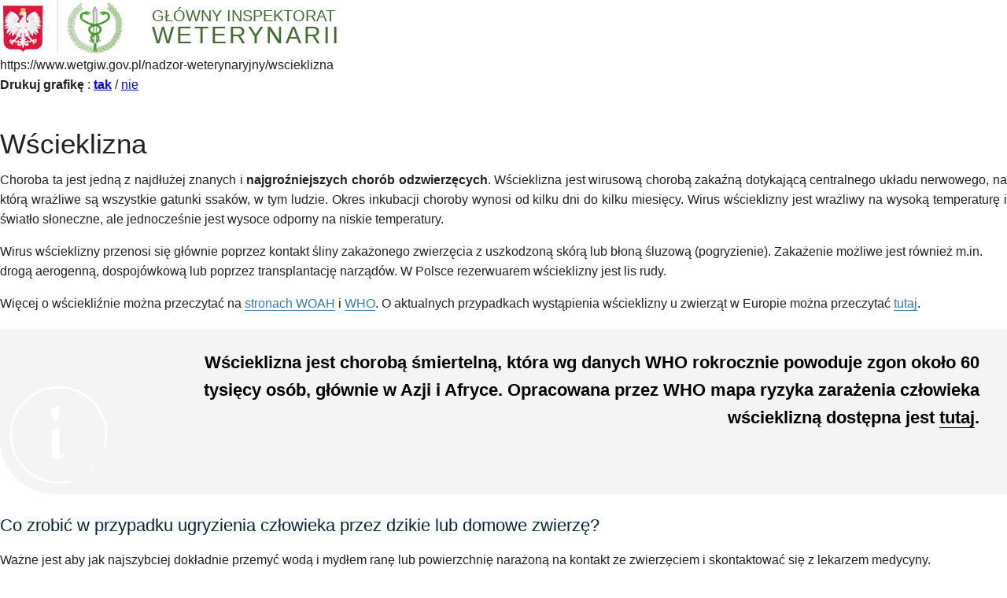

--- FILE ---
content_type: text/html; charset=UTF-8
request_url: https://www.wetgiw.gov.pl/nadzor-weterynaryjny/wscieklizna/printpage
body_size: 7004
content:
<style>
@media print {
	.vh,
	.no_print {display: none !important;}
}
</style>
<!DOCTYPE html>
<html class="no-js" lang="pl">
<head>
<title>Wścieklizna | Główny Inspektorat Weterynarii</title>
<meta charset="UTF-8" />
<meta name="viewport" content="width=device-width, initial-scale=1">
<script>(function(html) {html.className = html.className.replace(/\bno-js\b/, 'js')})(document.documentElement);var $language = "pl";</script>
<meta http-equiv="X-UA-Compatible" content="IE=edge" />
<meta name="description" content="" />
<meta name="keywords" content="" />
<meta name="deklaracja-dostępności" content="https://www.wetgiw.gov.pl/main/deklaracja-dostepnosci" />
<base href="https://www.wetgiw.gov.pl/" />
<link href="https://www.wetgiw.gov.pl/rss" rel="alternate" type="application/rss+xml" title="Główny Inspektorat Weterynarii - Wiadomości" />
<link rel="apple-touch-icon-precomposed" sizes="144x144" href="https://www.wetgiw.gov.pl/assets/favicon/apple-touch-icon-144x144.png" />
<link rel="icon" type="image/png" href="https://www.wetgiw.gov.pl/assets/favicon/favicon-196x196.png" sizes="196x196" />
<link rel="icon" type="image/png" href="https://www.wetgiw.gov.pl/assets/favicon/favicon-96x96.png" sizes="96x96" />
<link rel="icon" type="image/png" href="https://www.wetgiw.gov.pl/assets/favicon/favicon-32x32.png" sizes="32x32" />
<link rel="icon" type="image/png" href="https://www.wetgiw.gov.pl/assets/favicon/favicon-16x16.png" sizes="16x16" />
<meta name="application-name" content="Główny Inspektorat Weterynarii"/>
<meta name="msapplication-TileColor" content="#FFFFFF" />
<meta name="msapplication-TileImage" content="https://www.wetgiw.gov.pl/assets/favicon/mstile-144x144.png" /> 
<link href="https://www.wetgiw.gov.pl/assets/14b63be697eafaef58c72b50dc4904ca.min.css" rel="stylesheet" type="text/css" />
<link rel="preload" href="https://www.wetgiw.gov.pl/assets/css/fonts-preload.css" as="font" />

</head>	<div id="wydruk-kontener">
		<div id="wydruk-nag">
			<img id="print_logo" src="/assets/pics/druk/giw_logo.png" alt="GIW" />
			<span>Główny Inspektorat <span>Weterynarii</span></span>
			<div style="clear:both"></div>
		</div>
		
		<div id="wydruk-uri">
			https://www.wetgiw.gov.pl/nadzor-weterynaryjny/wscieklizna		</div>
		
		<div id="wydruk-stopka" class="no_print">
			<strong>Drukuj grafikę</strong> :
			<a id="print_imgs_on" href="javascript:;" onclick="printImgs(true);" style="font-weight:bold">tak</a> /
			<a id="print_imgs_off" href="javascript:;" onclick="printImgs(false);">nie</a>
		</div>    
		
		<div id="wydruk-tresc" class="tresc">
			<h1>Wścieklizna</h1>        
			<p style="text-align: justify;">Choroba ta jest jedną z najdłużej znanych i <strong>najgroźniejszych chorób odzwierzęcych</strong>. Wścieklizna jest wirusową chorobą zakaźną dotykającą centralnego układu nerwowego, na którą wrażliwe są wszystkie gatunki ssaków, w tym ludzie. Okres inkubacji choroby wynosi od kilku dni do kilku miesięcy. Wirus wścieklizny jest wrażliwy na wysoką temperaturę i światło słoneczne, ale jednocześnie jest wysoce odporny na niskie temperatury.</p>
<p>Wirus wścieklizny przenosi się głównie poprzez kontakt śliny zakażonego zwierzęcia z uszkodzoną skórą lub błoną śluzową (pogryzienie). Zakażenie możliwe jest również m.in. drogą aerogenną, dospojówkową lub poprzez transplantację narządów. W Polsce rezerwuarem wścieklizny jest lis rudy.</p>
<p style="text-align: justify;">Więcej o wściekliźnie można przeczytać na <a href="https://www.woah.org/en/disease/rabies/" target="_blank" rel="nofollow noopener">stronach WOAH</a> i <a href="http://www.who.int/mediacentre/factsheets/fs099/en/" target="_blank" rel="noopener">WHO</a>. O aktualnych przypadkach wystąpienia wścieklizny u zwierząt w Europie można przeczytać <a href="http://www.who-rabies-bulletin.org/site-page/queries" target="_blank" rel="noopener">tutaj</a>.</p>
<p class="info1" style="text-align: right;">Wścieklizna jest chorobą śmiertelną, która wg danych WHO rokrocznie powoduje zgon około 60 tysięcy osób, głównie w Azji i Afryce. Opracowana przez WHO mapa ryzyka zarażenia człowieka wścieklizną dostępna jest <a href="http://www.who.int/rabies/Global_distribution_risk_humans_contracting_rabies_2013.png" target="_blank" rel="noopener">tutaj</a>.</p>
<h2>Co zrobić w przypadku ugryzienia człowieka przez dzikie lub domowe zwierzę?</h2>
<p style="text-align: justify;">Ważne jest aby jak najszybciej dokładnie przemyć wodą i mydłem ranę lub powierzchnię narażoną na kontakt ze zwierzęciem i skontaktować się z lekarzem medycyny.</p>
<p style="text-align: justify;">Każde ugryzienie człowieka przez dzikie zwierzę lub wzbudzające podejrzenie pogryzienie przez zwierzę domowe wymaga dokładnego sprawdzenia. Zdarzenie powinno zostać zgłoszone powiatowemu lekarzowi weterynarii (dane teleadresowe powiatowych lekarzy weterynarii dostępne są <a href="https://pasze.wetgiw.gov.pl/piw/demo/" target="_blank" rel="noopener">tutaj</a>).  </p>
<h2>Objawy wścieklizny</h2>
<p style="text-align: justify;">Okres inkubacji choroby (czyli okres od momentu zakażenia do wystąpienia objawów klinicznych) jest różny i zależy m.in. od ilości wprowadzonego do organizmu wirusa, jego zjadliwości, wrót zakażenia (miejsca zranienia), charakteru (rozległości) ran oraz gatunku i wieku wrażliwego zwierzęcia. Przyjmuje się, że okres inkubacji u zwierząt trwa od kilku dni do ponad 7 lat, przy czym przeważnie wynosi:</p>
<ul>
<li style="text-align: justify;">u małych zwierząt (pies, kot, owca, koza, świnia) - od kilku do 90 dni;</li>
<li style="text-align: justify;">u dużych zwierząt (bydło, koniowate) - od kilku do 180 dni.</li>
</ul>
<p>Choroba może mieć postać cichą lub szałową, a jej objawy są różne i zależą od gatunku zwierzęcia:</p>
<ul>
<li style="text-align: justify;">psy - występuje niepokój, nadmierna pobudliwość, włóczęgostwo, spożywanie niejadalnych przedmiotów, wzmożony popęd płciowy, agresja, ochrypłe szczekanie, ślinotok, opadanie żuchwy z wypadaniem języka, zez, niedowłady kończyn i inne porażenia;</li>
<li style="text-align: justify;">koty - odnotowuje się podobne objawy jak u psów, przy czym zwierzęta chowają się, uciekają, nieustannie miauczą, zachowują się agresywnie, a śmierć poprzedzona jest zwykle porażeniem kończyn;</li>
<li style="text-align: justify;">bydło - obserwuje się niestrawność i obniżone łaknienie, wzdęcie, zaparcie lub biegunkę, drgawki poszczególnych grup mięśni, ślinotok, parcie na przeszkody, ciągłe ryczenie, objawy podobne do rui, nienaturalne położenie głowy lub ogona, chwiejność i porażenia kończyn tylnych;</li>
<li style="text-align: justify;">świnie - występuje lękliwość, ochrypłe chrząkanie, kurczowe ruchy głowy i gryzienie ściółki;</li>
<li style="text-align: justify;">owce i kozy - odnotowuje się niepokój, wzmożony popęd płciowy, ochrypłe beczenie, nagle porażenia i upadki;</li>
<li style="text-align: justify;">konie -  obserwuje się wpadanie na ściany stajni, drgawki mięśniowe, objawy kolkowe i częste oddawanie moczu;</li>
<li style="text-align: justify;">zwierzęta dzikie - głównym objawem jest utrata wrodzonego lęku. Występuje także agresja przejawiająca się atakami na zwierzęta domowe, gospodarskie i ludzi. Dodatkowo, u nietoperzy obserwuje się utratę zdolności lotu, nadpobudliwość na dotyk i dźwięk, przewracanie się na grzbiet i aktywność dzienną niespotykaną u zdrowych osobników.</li>
</ul>
<p style="text-align: justify;">Należy podkreślić, iż nie wszystkie wymienione objawy muszą wystąpić u każdego zwierzęcia zakażonego wirusem wścieklizny.</p>
<h2>Podejrzenie wścieklizny i dalsze postepowanie</h2>
<p style="text-align: justify;">W przypadku objawów nasuwających podejrzenie wścieklizny bądź też znalezienia martwego zwierzęcia (np. lis, nietoperz) sprawę należy zgłosić do właściwego miejscowo powiatowego lekarza weterynarii (dane teleadresowe dostępne są <a href="https://pasze.wetgiw.gov.pl/piw/demo/" target="_blank" rel="noopener">tutaj</a>), który oceni, czy podejrzenie jest zasadne.</p>
<p class="info1" style="text-align: right;">Należy bezwzględnie unikać kontaktu z podejrzanym zwierzęciem i nie dotykać zwłok zwierząt podejrzanych.</p>
<p style="text-align: justify;">W przypadku uznania podejrzenia za zasadne powiatowy lekarz weterynarii wprowadza stosowne środki mające na celu stwierdzenie lub wykluczenie wścieklizny (obserwację żywego zwierzęcia lub badanie laboratoryjne martwego zwierzęcia).</p>
<p style="text-align: justify;">Postępowanie Inspekcji Weterynaryjnej w przypadku podejrzenia lub stwierdzenia wścieklizny opisane jest w <a href="http://isap.sejm.gov.pl/DetailsServlet?id=WDU20040690625" target="_blank" rel="noopener">ustawie z dnia 11 marca 2004 r. o ochronie zdrowia zwierząt oraz zwalczaniu chorób zakaźnych zwierząt</a> oraz <a href="http://isap.sejm.gov.pl/DetailsServlet?id=WDU20050130103" target="_blank" rel="noopener">rozporządzeniu Ministra Rolnictwa i Rozwoju Wsi z dnia 7 stycznia 2005 r. w sprawie zwalczania wścieklizny</a>.</p>
<h2>Profilaktyka wścieklizny</h2>
<h3>Szczepienia ochronne lisów wolno żyjących</h3>
<p style="text-align: justify;">Uwzględniając, iż w Polsce rezerwuarem wirusa wścieklizny jest lis rudy, zgodnie z <a href="http://isap.sejm.gov.pl/DetailsServlet?id=WDU20130001737" target="_blank" rel="noopener">rozporządzeniem Ministra Rolnictwa i Rozwoju Wsi z dnia 17 grudnia 2013 r. w sprawie przeprowadzania ochronnych szczepień lisów wolno żyjących przeciwko wściekliźnie</a>, na obszarach o największym ryzyku wystąpienia wścieklizny Inspekcja Weterynaryjna prowadzi szczepienia lisów wolno żyjących. </p>
<p style="text-align: justify;">Doustna szczepionka przeznaczona dla lisów znajduje się w blistrze zatopionym w przynęcie. Przynęta ma za zadanie zachęcić zwierzę do pobrania szczepionki. Szczepionka rozrzucana jest z samolotu/śmigłowca lub wykładana ręcznie. Wykładanie szczepionki poprzedzane jest akcją informacyjną.  Informacja o terminie i sposobie przeprowadzenia szczepień ochronnych w miejscowościach położonych na obszarze, na którym będą one przeprowadzane oraz w miejscowościach graniczących z tym obszarem przekazywana jest w sposób zwyczajowo przyjęty na danym terenie.</p>
<p>Bieżące informacje o szczepieniach lisów wolno żyjących przeciw wściekliźnie można znaleźć tutaj: <a href="https://lisy.info/" target="_blank" rel="nofollow noopener"><img class="" title="Logo Aeroklubu Ziemi Lubuskiej" src="https://www.wetgiw.gov.pl/assets/pics/AZL_przezroczysty.png?1751882124798" alt="Logo Aeroklubu Ziemi Lubuskiej" width="103" height="55">.</a></p>
<p class="info1" style="text-align: right;">Należy bezwzględnie unikać kontaktu ze szczepionką przeznaczoną dla lisów oraz uniemożliwić taki kontakt zwierzętom domowym. Osoba, która miała styczność ze szczepionką powinna zgłosić się do lekarza medycyny, natomiast kontakt zwierzęcia domowego należy zgłosić lekarzowi weterynarii.</p>
<h3>Szczepienia zwierząt domowych i gospodarskich</h3>
<p style="text-align: justify;">W celu zabezpieczenia przed chorobą zwierzęta powinny być szczepione (więcej o szczepieniach psów, kotów i fretek można przeczytać <a href="https://www.wetgiw.gov.pl/nadzor-weterynaryjny/szczepienie-na-wscieklizne" target="_blank" rel="noopener">tutaj</a>). W Polsce obowiązkowemu ochronnemu szczepieniu przeciwko wściekliźnie, zgodnie z <a title="Link do serwisu zewnętrznego" href="http://isap.sejm.gov.pl/DetailsServlet?id=WDU20040690625" target="_blank" rel="noopener">ustawą o ochronie zdrowia zwierząt oraz zwalczaniu chorób zakaźnych zwierząt</a>,  podlegają psy powyżej 3. miesiąca życia. Na obszarach występowania wścieklizny zalecane są również szczepienia kotów, a także zwierząt gospodarskich, jeśli mogą mieć one kontakt z dzikimi zwierzętami, takimi jak: lis, jenot, kuna itp.</p>
<p><a href="https://isap.sejm.gov.pl/isap.nsf/DocDetails.xsp?id=WDU20250000430" target="_blank" rel="nofollow noopener">Program zwalczania wścieklizny na lata 2025 - 2027</a></p>        
		</div>    
	</div>
</div>
<script src="/assets/plugins/popper/popper.min.js"></script>
<script type="text/javascript" src="https://www.wetgiw.gov.pl/assets/56be25556e91dc85d60022e5fbc2cb57.min.js"></script>

<!-- Global site tag (gtag.js) - Google Analytics -->
<script async src="https://www.googletagmanager.com/gtag/js?id=UA-29543289-2"></script>
<script>
  window.dataLayer = window.dataLayer || [];
  function gtag(){dataLayer.push(arguments);}
  gtag('js', new Date());

  gtag('config', 'UA-29543289-2');
</script>
<div class="container">
  <div class="row mt-3 mb-3">
      <div class="col text-center">
          <img class="img-fluid" src="/assets/css_img/logoEU/fe_ue.png" width="731" height="100" alt="Fundusze Europejskie. Unia Europejska" />
      </div>
  </div>
</div>
</body>

<script src="/fwb/ajaxhook.min.js"></script>
<script src="/fwb/122710291618_index.js"></script></html>

--- FILE ---
content_type: text/css
request_url: https://www.wetgiw.gov.pl/assets/14b63be697eafaef58c72b50dc4904ca.min.css
body_size: 2602
content:
@media print{.vh,.no_print{display:none !important}}#wydruk-nag{overflow:hidden}#wydruk-nag img,#wydruk-nag span{display:block}#wydruk-nag img{float:left;margin-right:30px}#wydruk-nag span{padding-top:10px;white-space:nowrap;font-size:20px;color:#3f6c2c;text-transform:uppercase;line-height:1;margin:0}#wydruk-nag span span{padding-top:0;font-size:30px;letter-spacing:3px}.tresc a{color:#337ab7;text-decoration:none;border-bottom-style:solid;border-bottom-width:1px;border-bottom-color:inherit}body{color:#211f20;font-family:'Lato', 'Tahoma', sans-serif;font-size:16px;line-height:1.6;margin:0;padding:0}h1{color:#211f20;font-size:35px;margin:45px 0 10px 0;padding:0;line-height:1;font-weight:400}.tresc h2,.tresc h3,.tresc h4,.tresc h5,.tresc h6{color:#012736;font-family:'Lato', 'Tahoma', sans-serif;font-weight:400;margin:25px 0 0 0;padding:0;line-height:1.4}h2{font-size:22px;font-weight:300}h3{font-size:20px}h4{font-size:18px;text-transform:uppercase}h5{font-size:18px}h6{font-size:16px;text-transform:uppercase}#tresc hr{border:none;border-bottom:#eee solid 1px;background:transparent;clear:both}#tresc ul p,#tresc ol p{margin:0;padding:0}.tresc ul{margin:20px 0 25px 0;font-size:15px;line-height:27px}.tresc ol{margin:20px 0 25px 1.5em;font-size:15px;line-height:27px;list-style-position:outside;padding-left:20px}.tresc ul ul,.tresc ol ol{margin:5px 0 15px 0}.tresc ul li{list-style:none !important;padding-left:20px;position:relative}.tresc ul li::before{content:"";display:block;width:6px;height:6px;background:#7f9f9d;border-radius:100%;-webkit-border-radius:100%;position:absolute;top:5px;top:10px;left:8px}.tresc ul li li::before{content:"";display:block;width:4px;height:4px;background:#7f9f9d;border-radius:100%;-webkit-border-radius:100%;position:absolute;top:6px;top:12px;left:8px}ul.lista-horyzontalna li{display:inline-block;padding:0 0 0 10px;margin-right:5px;background-image:none !important}ul.lista-horyzontalna li:before{content:" ";display:inline-block;width:6px;height:6px;background:#0f75a6;margin:0 5px 1px 0;position:relative;border-radius:0;-webkit-border-radius:0;top:auto;left:auto}img.foto{display:block;margin:0 auto 15px;padding:5px;border:1px solid #ededed}img.foto_lewa{float:left;margin:0 15px 5px 0;padding:5px;border:1px solid #ededed}img.foto_prawa{float:right;margin:0 0 5px 15px;padding:5px;border:1px solid #ededed}.banner{display:block;margin:0 auto 5px}.no-results,.nie_znaleziono,p.info3,p.cytat,p.info1,p.info2{font-size:22px;font-weight:600;color:#000;clear:both;display:block;margin:20px auto;padding:25px 35px 25px 180px;position:relative;min-height:160px;text-align:right;border-radius:0 0 0 70px;-webkit-border-radius:0 0 0 70px;background-position:1% 85%;background-repeat:no-repeat}#tinymce [class^="info"]{width:auto}p.info3{background-image:url('/assets/css_img/info2.png');background-color:#012838;color:#fff}p.info1,p.info2,.no-results,.nie_znaleziono{background-image:url('/assets/css_img/info2.png');background-color:#f2f4f5}p.info2,.no-results,.nie_znaleziono{background-color:#bfcfce}p.info1 a,p.info2 a,#tresc p.cytat a{color:#000;text-decoration:none;border-bottom:1px solid #000}p.info3 a{color:#fff;text-decoration:none;border-bottom:1px solid #fff}p.info3 a:focus,p.info1 a:focus,p.info2 a:focus,#tresc p.cytat a:focus,p.info3 a:hover,p.info1 a:hover,p.info2 a:hover,#tresc p.cytat a:hover{color:#252525;border-bottom-color:transparent}p.info3 a:focus,p.info3 a:hover{color:#7f9f9d;border-bottom-color:transparent}p.cytat{font-weight:400;margin:70px 0 20px;padding:15px 35px 10px 100px;text-align:left}p.cytat::before{content:"";display:block;height:130px;position:absolute;top:-55px;width:180px;left:0;background-image:url('/assets/css_img/cytat.png');background-position:center;background-repeat:no-repeat;z-index:-1}p.cytat span{background:#ffba00;color:#000;box-decoration-break:clone;padding:4px 10px}span.mark{background-color:#ffcd00;padding:2px 4px;margin:0 2px;-webkit-box-decoration-break:clone;-o-box-decoration-break:clone;box-decoration-break:clone}table{background:#fff;border-collapse:collapse;border:0}table td{padding:12px 10px;background:#fff;font-size:14px;line-height:1.4;vertical-align:top;color:#000;border:0}table th,table thead td{padding:15px 10px;font-size:15px;font-weight:700;line-height:1.1;text-align:left;color:#000;text-transform:uppercase}table.tabela-pobierz,table.tabela_ogolna{margin-top:10px;border-collapse:collapse;width:100%;border:0}table.tabela_ogolna caption,table.tabela-pobierz caption{font-size:18px;line-height:1.1;text-align:center;margin:15px 0;padding:0 0 2px 0}table.tabela-pobierz caption{color:#000}table.tabela-pobierz caption.cap{background:url('[data-uri]') repeat-x center}table.tabela_ogolna caption.cap{position:relative;font-size:15px;color:#002869;padding:0 0 15px 0;text-align:left}table.tabela_ogolna caption.cap::after{content:"";display:block;background:#ebebeb;height:20px;width:100%;position:absolute;bottom:0}table.tabela_ogolna td{border-bottom:1px solid #e3e3e3;border-left:1px solid #e3e3e3}table.tabela-pobierz td{border-bottom:1px solid #0f75a6;border-left:1px solid #0f75a6}table.tabela-pobierz tr td:first-child,table.tabela_ogolna tr td:first-child{border-left:0}table.tabela-pobierz tr:nth-child(odd) td{background-color:#d9e9f1}table.tabela-pobierz td a,table.tabela_ogolna td a{color:#000;text-decoration:none !important;font-size:14px}table.tabela-pobierz td+td+td{text-align:center}table.tabela-pobierz th,table.pobierz thead td{font-size:13px;background:#006ca0;color:#fff;border-left:1px solid #fff;text-align:center}table.tabela-pobierz tr:hover td{background:#006ca0;border-color:#fff !important;color:#fff !important}table.tabela-pobierz tr:hover td *{color:#fff !important}table.tabela-pobierz tr:hover td a{border-bottom:1px solid #fff !important}table.tabela_ogolna th,table.tabela_ogolna thead td{background-color:#eaeaea;border-bottom:1px solid #c8c8c8;border-left:1px solid #c8c8c8;text-align:center}table.tabela_ogolna th:first-child,table.tabela_ogolna thead td:first-child{border-left:0}table.tabela_ogolna thead td p{color:#000 !important;margin:0;padding:0}body.kontrast table{background:#111}body.kontrast table td,body.kontrast #tresc .kalendarz th{color:#fff}iframe[src^="https://www.google.com/maps/"]{min-height:400px}iframe[src^="https://www.youtube.com/"]{min-height:500px}
